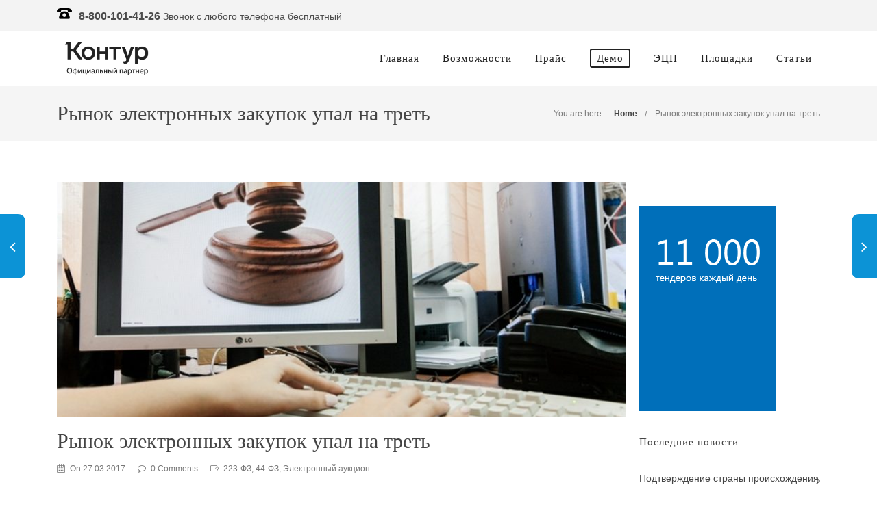

--- FILE ---
content_type: text/html; charset=utf-8
request_url: https://www.google.com/recaptcha/api2/anchor?ar=1&k=6LfdfyETAAAAADlnKItsATaZIuisbJj-maG8rjC4&co=aHR0cHM6Ly96YWt1cGtpLWtvbnR1ci5ydTo0NDM.&hl=en&v=9TiwnJFHeuIw_s0wSd3fiKfN&theme=light&size=normal&anchor-ms=20000&execute-ms=30000&cb=myf5ogog0by7
body_size: 48843
content:
<!DOCTYPE HTML><html dir="ltr" lang="en"><head><meta http-equiv="Content-Type" content="text/html; charset=UTF-8">
<meta http-equiv="X-UA-Compatible" content="IE=edge">
<title>reCAPTCHA</title>
<style type="text/css">
/* cyrillic-ext */
@font-face {
  font-family: 'Roboto';
  font-style: normal;
  font-weight: 400;
  font-stretch: 100%;
  src: url(//fonts.gstatic.com/s/roboto/v48/KFO7CnqEu92Fr1ME7kSn66aGLdTylUAMa3GUBHMdazTgWw.woff2) format('woff2');
  unicode-range: U+0460-052F, U+1C80-1C8A, U+20B4, U+2DE0-2DFF, U+A640-A69F, U+FE2E-FE2F;
}
/* cyrillic */
@font-face {
  font-family: 'Roboto';
  font-style: normal;
  font-weight: 400;
  font-stretch: 100%;
  src: url(//fonts.gstatic.com/s/roboto/v48/KFO7CnqEu92Fr1ME7kSn66aGLdTylUAMa3iUBHMdazTgWw.woff2) format('woff2');
  unicode-range: U+0301, U+0400-045F, U+0490-0491, U+04B0-04B1, U+2116;
}
/* greek-ext */
@font-face {
  font-family: 'Roboto';
  font-style: normal;
  font-weight: 400;
  font-stretch: 100%;
  src: url(//fonts.gstatic.com/s/roboto/v48/KFO7CnqEu92Fr1ME7kSn66aGLdTylUAMa3CUBHMdazTgWw.woff2) format('woff2');
  unicode-range: U+1F00-1FFF;
}
/* greek */
@font-face {
  font-family: 'Roboto';
  font-style: normal;
  font-weight: 400;
  font-stretch: 100%;
  src: url(//fonts.gstatic.com/s/roboto/v48/KFO7CnqEu92Fr1ME7kSn66aGLdTylUAMa3-UBHMdazTgWw.woff2) format('woff2');
  unicode-range: U+0370-0377, U+037A-037F, U+0384-038A, U+038C, U+038E-03A1, U+03A3-03FF;
}
/* math */
@font-face {
  font-family: 'Roboto';
  font-style: normal;
  font-weight: 400;
  font-stretch: 100%;
  src: url(//fonts.gstatic.com/s/roboto/v48/KFO7CnqEu92Fr1ME7kSn66aGLdTylUAMawCUBHMdazTgWw.woff2) format('woff2');
  unicode-range: U+0302-0303, U+0305, U+0307-0308, U+0310, U+0312, U+0315, U+031A, U+0326-0327, U+032C, U+032F-0330, U+0332-0333, U+0338, U+033A, U+0346, U+034D, U+0391-03A1, U+03A3-03A9, U+03B1-03C9, U+03D1, U+03D5-03D6, U+03F0-03F1, U+03F4-03F5, U+2016-2017, U+2034-2038, U+203C, U+2040, U+2043, U+2047, U+2050, U+2057, U+205F, U+2070-2071, U+2074-208E, U+2090-209C, U+20D0-20DC, U+20E1, U+20E5-20EF, U+2100-2112, U+2114-2115, U+2117-2121, U+2123-214F, U+2190, U+2192, U+2194-21AE, U+21B0-21E5, U+21F1-21F2, U+21F4-2211, U+2213-2214, U+2216-22FF, U+2308-230B, U+2310, U+2319, U+231C-2321, U+2336-237A, U+237C, U+2395, U+239B-23B7, U+23D0, U+23DC-23E1, U+2474-2475, U+25AF, U+25B3, U+25B7, U+25BD, U+25C1, U+25CA, U+25CC, U+25FB, U+266D-266F, U+27C0-27FF, U+2900-2AFF, U+2B0E-2B11, U+2B30-2B4C, U+2BFE, U+3030, U+FF5B, U+FF5D, U+1D400-1D7FF, U+1EE00-1EEFF;
}
/* symbols */
@font-face {
  font-family: 'Roboto';
  font-style: normal;
  font-weight: 400;
  font-stretch: 100%;
  src: url(//fonts.gstatic.com/s/roboto/v48/KFO7CnqEu92Fr1ME7kSn66aGLdTylUAMaxKUBHMdazTgWw.woff2) format('woff2');
  unicode-range: U+0001-000C, U+000E-001F, U+007F-009F, U+20DD-20E0, U+20E2-20E4, U+2150-218F, U+2190, U+2192, U+2194-2199, U+21AF, U+21E6-21F0, U+21F3, U+2218-2219, U+2299, U+22C4-22C6, U+2300-243F, U+2440-244A, U+2460-24FF, U+25A0-27BF, U+2800-28FF, U+2921-2922, U+2981, U+29BF, U+29EB, U+2B00-2BFF, U+4DC0-4DFF, U+FFF9-FFFB, U+10140-1018E, U+10190-1019C, U+101A0, U+101D0-101FD, U+102E0-102FB, U+10E60-10E7E, U+1D2C0-1D2D3, U+1D2E0-1D37F, U+1F000-1F0FF, U+1F100-1F1AD, U+1F1E6-1F1FF, U+1F30D-1F30F, U+1F315, U+1F31C, U+1F31E, U+1F320-1F32C, U+1F336, U+1F378, U+1F37D, U+1F382, U+1F393-1F39F, U+1F3A7-1F3A8, U+1F3AC-1F3AF, U+1F3C2, U+1F3C4-1F3C6, U+1F3CA-1F3CE, U+1F3D4-1F3E0, U+1F3ED, U+1F3F1-1F3F3, U+1F3F5-1F3F7, U+1F408, U+1F415, U+1F41F, U+1F426, U+1F43F, U+1F441-1F442, U+1F444, U+1F446-1F449, U+1F44C-1F44E, U+1F453, U+1F46A, U+1F47D, U+1F4A3, U+1F4B0, U+1F4B3, U+1F4B9, U+1F4BB, U+1F4BF, U+1F4C8-1F4CB, U+1F4D6, U+1F4DA, U+1F4DF, U+1F4E3-1F4E6, U+1F4EA-1F4ED, U+1F4F7, U+1F4F9-1F4FB, U+1F4FD-1F4FE, U+1F503, U+1F507-1F50B, U+1F50D, U+1F512-1F513, U+1F53E-1F54A, U+1F54F-1F5FA, U+1F610, U+1F650-1F67F, U+1F687, U+1F68D, U+1F691, U+1F694, U+1F698, U+1F6AD, U+1F6B2, U+1F6B9-1F6BA, U+1F6BC, U+1F6C6-1F6CF, U+1F6D3-1F6D7, U+1F6E0-1F6EA, U+1F6F0-1F6F3, U+1F6F7-1F6FC, U+1F700-1F7FF, U+1F800-1F80B, U+1F810-1F847, U+1F850-1F859, U+1F860-1F887, U+1F890-1F8AD, U+1F8B0-1F8BB, U+1F8C0-1F8C1, U+1F900-1F90B, U+1F93B, U+1F946, U+1F984, U+1F996, U+1F9E9, U+1FA00-1FA6F, U+1FA70-1FA7C, U+1FA80-1FA89, U+1FA8F-1FAC6, U+1FACE-1FADC, U+1FADF-1FAE9, U+1FAF0-1FAF8, U+1FB00-1FBFF;
}
/* vietnamese */
@font-face {
  font-family: 'Roboto';
  font-style: normal;
  font-weight: 400;
  font-stretch: 100%;
  src: url(//fonts.gstatic.com/s/roboto/v48/KFO7CnqEu92Fr1ME7kSn66aGLdTylUAMa3OUBHMdazTgWw.woff2) format('woff2');
  unicode-range: U+0102-0103, U+0110-0111, U+0128-0129, U+0168-0169, U+01A0-01A1, U+01AF-01B0, U+0300-0301, U+0303-0304, U+0308-0309, U+0323, U+0329, U+1EA0-1EF9, U+20AB;
}
/* latin-ext */
@font-face {
  font-family: 'Roboto';
  font-style: normal;
  font-weight: 400;
  font-stretch: 100%;
  src: url(//fonts.gstatic.com/s/roboto/v48/KFO7CnqEu92Fr1ME7kSn66aGLdTylUAMa3KUBHMdazTgWw.woff2) format('woff2');
  unicode-range: U+0100-02BA, U+02BD-02C5, U+02C7-02CC, U+02CE-02D7, U+02DD-02FF, U+0304, U+0308, U+0329, U+1D00-1DBF, U+1E00-1E9F, U+1EF2-1EFF, U+2020, U+20A0-20AB, U+20AD-20C0, U+2113, U+2C60-2C7F, U+A720-A7FF;
}
/* latin */
@font-face {
  font-family: 'Roboto';
  font-style: normal;
  font-weight: 400;
  font-stretch: 100%;
  src: url(//fonts.gstatic.com/s/roboto/v48/KFO7CnqEu92Fr1ME7kSn66aGLdTylUAMa3yUBHMdazQ.woff2) format('woff2');
  unicode-range: U+0000-00FF, U+0131, U+0152-0153, U+02BB-02BC, U+02C6, U+02DA, U+02DC, U+0304, U+0308, U+0329, U+2000-206F, U+20AC, U+2122, U+2191, U+2193, U+2212, U+2215, U+FEFF, U+FFFD;
}
/* cyrillic-ext */
@font-face {
  font-family: 'Roboto';
  font-style: normal;
  font-weight: 500;
  font-stretch: 100%;
  src: url(//fonts.gstatic.com/s/roboto/v48/KFO7CnqEu92Fr1ME7kSn66aGLdTylUAMa3GUBHMdazTgWw.woff2) format('woff2');
  unicode-range: U+0460-052F, U+1C80-1C8A, U+20B4, U+2DE0-2DFF, U+A640-A69F, U+FE2E-FE2F;
}
/* cyrillic */
@font-face {
  font-family: 'Roboto';
  font-style: normal;
  font-weight: 500;
  font-stretch: 100%;
  src: url(//fonts.gstatic.com/s/roboto/v48/KFO7CnqEu92Fr1ME7kSn66aGLdTylUAMa3iUBHMdazTgWw.woff2) format('woff2');
  unicode-range: U+0301, U+0400-045F, U+0490-0491, U+04B0-04B1, U+2116;
}
/* greek-ext */
@font-face {
  font-family: 'Roboto';
  font-style: normal;
  font-weight: 500;
  font-stretch: 100%;
  src: url(//fonts.gstatic.com/s/roboto/v48/KFO7CnqEu92Fr1ME7kSn66aGLdTylUAMa3CUBHMdazTgWw.woff2) format('woff2');
  unicode-range: U+1F00-1FFF;
}
/* greek */
@font-face {
  font-family: 'Roboto';
  font-style: normal;
  font-weight: 500;
  font-stretch: 100%;
  src: url(//fonts.gstatic.com/s/roboto/v48/KFO7CnqEu92Fr1ME7kSn66aGLdTylUAMa3-UBHMdazTgWw.woff2) format('woff2');
  unicode-range: U+0370-0377, U+037A-037F, U+0384-038A, U+038C, U+038E-03A1, U+03A3-03FF;
}
/* math */
@font-face {
  font-family: 'Roboto';
  font-style: normal;
  font-weight: 500;
  font-stretch: 100%;
  src: url(//fonts.gstatic.com/s/roboto/v48/KFO7CnqEu92Fr1ME7kSn66aGLdTylUAMawCUBHMdazTgWw.woff2) format('woff2');
  unicode-range: U+0302-0303, U+0305, U+0307-0308, U+0310, U+0312, U+0315, U+031A, U+0326-0327, U+032C, U+032F-0330, U+0332-0333, U+0338, U+033A, U+0346, U+034D, U+0391-03A1, U+03A3-03A9, U+03B1-03C9, U+03D1, U+03D5-03D6, U+03F0-03F1, U+03F4-03F5, U+2016-2017, U+2034-2038, U+203C, U+2040, U+2043, U+2047, U+2050, U+2057, U+205F, U+2070-2071, U+2074-208E, U+2090-209C, U+20D0-20DC, U+20E1, U+20E5-20EF, U+2100-2112, U+2114-2115, U+2117-2121, U+2123-214F, U+2190, U+2192, U+2194-21AE, U+21B0-21E5, U+21F1-21F2, U+21F4-2211, U+2213-2214, U+2216-22FF, U+2308-230B, U+2310, U+2319, U+231C-2321, U+2336-237A, U+237C, U+2395, U+239B-23B7, U+23D0, U+23DC-23E1, U+2474-2475, U+25AF, U+25B3, U+25B7, U+25BD, U+25C1, U+25CA, U+25CC, U+25FB, U+266D-266F, U+27C0-27FF, U+2900-2AFF, U+2B0E-2B11, U+2B30-2B4C, U+2BFE, U+3030, U+FF5B, U+FF5D, U+1D400-1D7FF, U+1EE00-1EEFF;
}
/* symbols */
@font-face {
  font-family: 'Roboto';
  font-style: normal;
  font-weight: 500;
  font-stretch: 100%;
  src: url(//fonts.gstatic.com/s/roboto/v48/KFO7CnqEu92Fr1ME7kSn66aGLdTylUAMaxKUBHMdazTgWw.woff2) format('woff2');
  unicode-range: U+0001-000C, U+000E-001F, U+007F-009F, U+20DD-20E0, U+20E2-20E4, U+2150-218F, U+2190, U+2192, U+2194-2199, U+21AF, U+21E6-21F0, U+21F3, U+2218-2219, U+2299, U+22C4-22C6, U+2300-243F, U+2440-244A, U+2460-24FF, U+25A0-27BF, U+2800-28FF, U+2921-2922, U+2981, U+29BF, U+29EB, U+2B00-2BFF, U+4DC0-4DFF, U+FFF9-FFFB, U+10140-1018E, U+10190-1019C, U+101A0, U+101D0-101FD, U+102E0-102FB, U+10E60-10E7E, U+1D2C0-1D2D3, U+1D2E0-1D37F, U+1F000-1F0FF, U+1F100-1F1AD, U+1F1E6-1F1FF, U+1F30D-1F30F, U+1F315, U+1F31C, U+1F31E, U+1F320-1F32C, U+1F336, U+1F378, U+1F37D, U+1F382, U+1F393-1F39F, U+1F3A7-1F3A8, U+1F3AC-1F3AF, U+1F3C2, U+1F3C4-1F3C6, U+1F3CA-1F3CE, U+1F3D4-1F3E0, U+1F3ED, U+1F3F1-1F3F3, U+1F3F5-1F3F7, U+1F408, U+1F415, U+1F41F, U+1F426, U+1F43F, U+1F441-1F442, U+1F444, U+1F446-1F449, U+1F44C-1F44E, U+1F453, U+1F46A, U+1F47D, U+1F4A3, U+1F4B0, U+1F4B3, U+1F4B9, U+1F4BB, U+1F4BF, U+1F4C8-1F4CB, U+1F4D6, U+1F4DA, U+1F4DF, U+1F4E3-1F4E6, U+1F4EA-1F4ED, U+1F4F7, U+1F4F9-1F4FB, U+1F4FD-1F4FE, U+1F503, U+1F507-1F50B, U+1F50D, U+1F512-1F513, U+1F53E-1F54A, U+1F54F-1F5FA, U+1F610, U+1F650-1F67F, U+1F687, U+1F68D, U+1F691, U+1F694, U+1F698, U+1F6AD, U+1F6B2, U+1F6B9-1F6BA, U+1F6BC, U+1F6C6-1F6CF, U+1F6D3-1F6D7, U+1F6E0-1F6EA, U+1F6F0-1F6F3, U+1F6F7-1F6FC, U+1F700-1F7FF, U+1F800-1F80B, U+1F810-1F847, U+1F850-1F859, U+1F860-1F887, U+1F890-1F8AD, U+1F8B0-1F8BB, U+1F8C0-1F8C1, U+1F900-1F90B, U+1F93B, U+1F946, U+1F984, U+1F996, U+1F9E9, U+1FA00-1FA6F, U+1FA70-1FA7C, U+1FA80-1FA89, U+1FA8F-1FAC6, U+1FACE-1FADC, U+1FADF-1FAE9, U+1FAF0-1FAF8, U+1FB00-1FBFF;
}
/* vietnamese */
@font-face {
  font-family: 'Roboto';
  font-style: normal;
  font-weight: 500;
  font-stretch: 100%;
  src: url(//fonts.gstatic.com/s/roboto/v48/KFO7CnqEu92Fr1ME7kSn66aGLdTylUAMa3OUBHMdazTgWw.woff2) format('woff2');
  unicode-range: U+0102-0103, U+0110-0111, U+0128-0129, U+0168-0169, U+01A0-01A1, U+01AF-01B0, U+0300-0301, U+0303-0304, U+0308-0309, U+0323, U+0329, U+1EA0-1EF9, U+20AB;
}
/* latin-ext */
@font-face {
  font-family: 'Roboto';
  font-style: normal;
  font-weight: 500;
  font-stretch: 100%;
  src: url(//fonts.gstatic.com/s/roboto/v48/KFO7CnqEu92Fr1ME7kSn66aGLdTylUAMa3KUBHMdazTgWw.woff2) format('woff2');
  unicode-range: U+0100-02BA, U+02BD-02C5, U+02C7-02CC, U+02CE-02D7, U+02DD-02FF, U+0304, U+0308, U+0329, U+1D00-1DBF, U+1E00-1E9F, U+1EF2-1EFF, U+2020, U+20A0-20AB, U+20AD-20C0, U+2113, U+2C60-2C7F, U+A720-A7FF;
}
/* latin */
@font-face {
  font-family: 'Roboto';
  font-style: normal;
  font-weight: 500;
  font-stretch: 100%;
  src: url(//fonts.gstatic.com/s/roboto/v48/KFO7CnqEu92Fr1ME7kSn66aGLdTylUAMa3yUBHMdazQ.woff2) format('woff2');
  unicode-range: U+0000-00FF, U+0131, U+0152-0153, U+02BB-02BC, U+02C6, U+02DA, U+02DC, U+0304, U+0308, U+0329, U+2000-206F, U+20AC, U+2122, U+2191, U+2193, U+2212, U+2215, U+FEFF, U+FFFD;
}
/* cyrillic-ext */
@font-face {
  font-family: 'Roboto';
  font-style: normal;
  font-weight: 900;
  font-stretch: 100%;
  src: url(//fonts.gstatic.com/s/roboto/v48/KFO7CnqEu92Fr1ME7kSn66aGLdTylUAMa3GUBHMdazTgWw.woff2) format('woff2');
  unicode-range: U+0460-052F, U+1C80-1C8A, U+20B4, U+2DE0-2DFF, U+A640-A69F, U+FE2E-FE2F;
}
/* cyrillic */
@font-face {
  font-family: 'Roboto';
  font-style: normal;
  font-weight: 900;
  font-stretch: 100%;
  src: url(//fonts.gstatic.com/s/roboto/v48/KFO7CnqEu92Fr1ME7kSn66aGLdTylUAMa3iUBHMdazTgWw.woff2) format('woff2');
  unicode-range: U+0301, U+0400-045F, U+0490-0491, U+04B0-04B1, U+2116;
}
/* greek-ext */
@font-face {
  font-family: 'Roboto';
  font-style: normal;
  font-weight: 900;
  font-stretch: 100%;
  src: url(//fonts.gstatic.com/s/roboto/v48/KFO7CnqEu92Fr1ME7kSn66aGLdTylUAMa3CUBHMdazTgWw.woff2) format('woff2');
  unicode-range: U+1F00-1FFF;
}
/* greek */
@font-face {
  font-family: 'Roboto';
  font-style: normal;
  font-weight: 900;
  font-stretch: 100%;
  src: url(//fonts.gstatic.com/s/roboto/v48/KFO7CnqEu92Fr1ME7kSn66aGLdTylUAMa3-UBHMdazTgWw.woff2) format('woff2');
  unicode-range: U+0370-0377, U+037A-037F, U+0384-038A, U+038C, U+038E-03A1, U+03A3-03FF;
}
/* math */
@font-face {
  font-family: 'Roboto';
  font-style: normal;
  font-weight: 900;
  font-stretch: 100%;
  src: url(//fonts.gstatic.com/s/roboto/v48/KFO7CnqEu92Fr1ME7kSn66aGLdTylUAMawCUBHMdazTgWw.woff2) format('woff2');
  unicode-range: U+0302-0303, U+0305, U+0307-0308, U+0310, U+0312, U+0315, U+031A, U+0326-0327, U+032C, U+032F-0330, U+0332-0333, U+0338, U+033A, U+0346, U+034D, U+0391-03A1, U+03A3-03A9, U+03B1-03C9, U+03D1, U+03D5-03D6, U+03F0-03F1, U+03F4-03F5, U+2016-2017, U+2034-2038, U+203C, U+2040, U+2043, U+2047, U+2050, U+2057, U+205F, U+2070-2071, U+2074-208E, U+2090-209C, U+20D0-20DC, U+20E1, U+20E5-20EF, U+2100-2112, U+2114-2115, U+2117-2121, U+2123-214F, U+2190, U+2192, U+2194-21AE, U+21B0-21E5, U+21F1-21F2, U+21F4-2211, U+2213-2214, U+2216-22FF, U+2308-230B, U+2310, U+2319, U+231C-2321, U+2336-237A, U+237C, U+2395, U+239B-23B7, U+23D0, U+23DC-23E1, U+2474-2475, U+25AF, U+25B3, U+25B7, U+25BD, U+25C1, U+25CA, U+25CC, U+25FB, U+266D-266F, U+27C0-27FF, U+2900-2AFF, U+2B0E-2B11, U+2B30-2B4C, U+2BFE, U+3030, U+FF5B, U+FF5D, U+1D400-1D7FF, U+1EE00-1EEFF;
}
/* symbols */
@font-face {
  font-family: 'Roboto';
  font-style: normal;
  font-weight: 900;
  font-stretch: 100%;
  src: url(//fonts.gstatic.com/s/roboto/v48/KFO7CnqEu92Fr1ME7kSn66aGLdTylUAMaxKUBHMdazTgWw.woff2) format('woff2');
  unicode-range: U+0001-000C, U+000E-001F, U+007F-009F, U+20DD-20E0, U+20E2-20E4, U+2150-218F, U+2190, U+2192, U+2194-2199, U+21AF, U+21E6-21F0, U+21F3, U+2218-2219, U+2299, U+22C4-22C6, U+2300-243F, U+2440-244A, U+2460-24FF, U+25A0-27BF, U+2800-28FF, U+2921-2922, U+2981, U+29BF, U+29EB, U+2B00-2BFF, U+4DC0-4DFF, U+FFF9-FFFB, U+10140-1018E, U+10190-1019C, U+101A0, U+101D0-101FD, U+102E0-102FB, U+10E60-10E7E, U+1D2C0-1D2D3, U+1D2E0-1D37F, U+1F000-1F0FF, U+1F100-1F1AD, U+1F1E6-1F1FF, U+1F30D-1F30F, U+1F315, U+1F31C, U+1F31E, U+1F320-1F32C, U+1F336, U+1F378, U+1F37D, U+1F382, U+1F393-1F39F, U+1F3A7-1F3A8, U+1F3AC-1F3AF, U+1F3C2, U+1F3C4-1F3C6, U+1F3CA-1F3CE, U+1F3D4-1F3E0, U+1F3ED, U+1F3F1-1F3F3, U+1F3F5-1F3F7, U+1F408, U+1F415, U+1F41F, U+1F426, U+1F43F, U+1F441-1F442, U+1F444, U+1F446-1F449, U+1F44C-1F44E, U+1F453, U+1F46A, U+1F47D, U+1F4A3, U+1F4B0, U+1F4B3, U+1F4B9, U+1F4BB, U+1F4BF, U+1F4C8-1F4CB, U+1F4D6, U+1F4DA, U+1F4DF, U+1F4E3-1F4E6, U+1F4EA-1F4ED, U+1F4F7, U+1F4F9-1F4FB, U+1F4FD-1F4FE, U+1F503, U+1F507-1F50B, U+1F50D, U+1F512-1F513, U+1F53E-1F54A, U+1F54F-1F5FA, U+1F610, U+1F650-1F67F, U+1F687, U+1F68D, U+1F691, U+1F694, U+1F698, U+1F6AD, U+1F6B2, U+1F6B9-1F6BA, U+1F6BC, U+1F6C6-1F6CF, U+1F6D3-1F6D7, U+1F6E0-1F6EA, U+1F6F0-1F6F3, U+1F6F7-1F6FC, U+1F700-1F7FF, U+1F800-1F80B, U+1F810-1F847, U+1F850-1F859, U+1F860-1F887, U+1F890-1F8AD, U+1F8B0-1F8BB, U+1F8C0-1F8C1, U+1F900-1F90B, U+1F93B, U+1F946, U+1F984, U+1F996, U+1F9E9, U+1FA00-1FA6F, U+1FA70-1FA7C, U+1FA80-1FA89, U+1FA8F-1FAC6, U+1FACE-1FADC, U+1FADF-1FAE9, U+1FAF0-1FAF8, U+1FB00-1FBFF;
}
/* vietnamese */
@font-face {
  font-family: 'Roboto';
  font-style: normal;
  font-weight: 900;
  font-stretch: 100%;
  src: url(//fonts.gstatic.com/s/roboto/v48/KFO7CnqEu92Fr1ME7kSn66aGLdTylUAMa3OUBHMdazTgWw.woff2) format('woff2');
  unicode-range: U+0102-0103, U+0110-0111, U+0128-0129, U+0168-0169, U+01A0-01A1, U+01AF-01B0, U+0300-0301, U+0303-0304, U+0308-0309, U+0323, U+0329, U+1EA0-1EF9, U+20AB;
}
/* latin-ext */
@font-face {
  font-family: 'Roboto';
  font-style: normal;
  font-weight: 900;
  font-stretch: 100%;
  src: url(//fonts.gstatic.com/s/roboto/v48/KFO7CnqEu92Fr1ME7kSn66aGLdTylUAMa3KUBHMdazTgWw.woff2) format('woff2');
  unicode-range: U+0100-02BA, U+02BD-02C5, U+02C7-02CC, U+02CE-02D7, U+02DD-02FF, U+0304, U+0308, U+0329, U+1D00-1DBF, U+1E00-1E9F, U+1EF2-1EFF, U+2020, U+20A0-20AB, U+20AD-20C0, U+2113, U+2C60-2C7F, U+A720-A7FF;
}
/* latin */
@font-face {
  font-family: 'Roboto';
  font-style: normal;
  font-weight: 900;
  font-stretch: 100%;
  src: url(//fonts.gstatic.com/s/roboto/v48/KFO7CnqEu92Fr1ME7kSn66aGLdTylUAMa3yUBHMdazQ.woff2) format('woff2');
  unicode-range: U+0000-00FF, U+0131, U+0152-0153, U+02BB-02BC, U+02C6, U+02DA, U+02DC, U+0304, U+0308, U+0329, U+2000-206F, U+20AC, U+2122, U+2191, U+2193, U+2212, U+2215, U+FEFF, U+FFFD;
}

</style>
<link rel="stylesheet" type="text/css" href="https://www.gstatic.com/recaptcha/releases/9TiwnJFHeuIw_s0wSd3fiKfN/styles__ltr.css">
<script nonce="KeJDoRkLK6qCrSXEB7E7MA" type="text/javascript">window['__recaptcha_api'] = 'https://www.google.com/recaptcha/api2/';</script>
<script type="text/javascript" src="https://www.gstatic.com/recaptcha/releases/9TiwnJFHeuIw_s0wSd3fiKfN/recaptcha__en.js" nonce="KeJDoRkLK6qCrSXEB7E7MA">
      
    </script></head>
<body><div id="rc-anchor-alert" class="rc-anchor-alert"></div>
<input type="hidden" id="recaptcha-token" value="[base64]">
<script type="text/javascript" nonce="KeJDoRkLK6qCrSXEB7E7MA">
      recaptcha.anchor.Main.init("[\x22ainput\x22,[\x22bgdata\x22,\x22\x22,\[base64]/[base64]/[base64]/[base64]/[base64]/[base64]/[base64]/[base64]/[base64]/[base64]\\u003d\x22,\[base64]\x22,\x22ajTCkMOBwo3DrEXDnsKCwoREw7rDqcOeKcKCw5sqw5PDucOGeMKrAcK/[base64]/[base64]/DthEXw5Ykw7JtwqnCkh4kw54OwpV3w6TCjsKGwpFdGzZeIH0QL2TCt27CsMOEwqBHw6BVBcO9wod/[base64]/Cgm1dbgRAw5EvF3rClcKUwptKwpIRwpHDs8KBw7kvwpp4wprDtsKOw4bCnlXDs8KYTDFlOF1xwoZmwrp2U8O2w47DklUOOAzDlsKDwpJdwrwJfMKsw6tQbW7CkzpXwp0jwrbCpjHDlgYNw53Dr3/CnSHCqcO9w5A+OSUCw61tEMKaYcKJw5fCil7Csx/CuS/DnsODw5fDgcKaS8OtFcO/w6xuwo0WHHhXa8O3AcOHwps2eU5sDVY/asKjH2l0axzDh8KDwr8gwo4KOwfDvMOKS8OzFMKpw4bDq8KPHCVow7TCuzhGwo1PBsK8TsKgwovCpmPCv8OKTcK6wqFJdx/Ds8Olw4x/[base64]/DhsKLwq/Dg0nDlRpGwqk9w7PCi3/DpMOdwrgrWHEkEcO1w7PDtEpHw7bCncK9ZVLDqcOSGcKmwocowpvDmHUbUxQAHW/CrxNkBsObwqc2w6ssw5JuwozDo8Ozw5lAYGUiTsKLw6R3XcK8Y8OPUxDDk0QFw7/Cmn7CnsKIf3HDk8OMwqzChgM3wr7ClsKeSMKnwqXDmRNCHD3CiMK9w5LDrMKfEBF7Xwopb8Khwp3CrsKlw4zChV/[base64]/R8O0w6XDnSNZZVjCnU8uwrN1wrXCpVJBTDw8wpvDrgcTdVoRCcOgO8OXw5Ujw6jDul/Do3plw6HDhjkLwpTChB00P8OWwpl+w6DDnMOSw6TCicKRE8Oew5jDlz0jwoJNwoByPcOcLMKewrtqE8O3wrpkw4khW8KUw7Q5GTDDsMODwp84w4cNQ8KkJ8OZwrzClsKcaU9mNgPCrx/CgQLDpMK+HMONwprCv8KbMAwdOz/[base64]/AMKVbcKiwpfCkRvCgsKHQsKNK0gPw67Dn8Klw7w3KMKrw7TCmT3Dh8KOEMKnw5Rew6LCgsOkwo7Coy8Cw7ouw77DqcOEEcKMw4TCjcKLYsO1LARXw7Znwrl9wofDuhHCg8OcdBY4w6bDo8Kkfx05w6XCosOew7M1wrDDksOew6/DvXlIZH7CrCU2wrXDmsOAFxjCpcOwYMKXJMOUwp/DrzZjwpnCsUIME23DvsOGXEhoRk92wphZw7BUBMKkZcKQTQk+BBTDvMKAUAcNwqQrw5NGOcOjaQwcwrnDowZOw43ChlBxwpnCkcKnQSZ3V2Q8JBwbwoLDicOZwrlEwrTCiUjDmsKqJcKYLw3DsMKAfcKYwqnChx/DsMOfTMK2EDvCpj3DmcKoKirCuCfDlsK/bsKZBn4EZlppJlLCjsKKw6UhwqVnDjJow6LCncK+wpnDt8O0w7PCpDRnDcOcIxvDvFBaw6fCvcKFVsKHwpvCtgnDg8KlwrRnW8KZwofDssOAdxk6U8Kmw5nCv0E+a2lQw7LDocONw5RNfBvCicKdw5/DpcK4wrXCjBEsw5Vqwq3DmwrDqcK7an1heWcTwrkZIsK5w6kpTXrCtMOPwrfDtmh4BMKofMOcw557w7Z5WcKwGFvDohQBV8O2w7hmwpY1THVLwo0ySAvCnA/DkcKdwp9jHsKpeGnDqMO1wonCk1vCtMOuw7TCjMOdZsOHB2fCqcKvw7jCpQUldGDDo0jDrCHCucKWdUJRfcOHMsOLGEk/Ujkyw5pZRS3CnExfAHNPB8O/WjnCucO6wobChAQCCMKXbwfCpl7DvMKdO3R9wrJzK1HCuGN3w5vDmgzDq8KsfiDDrsOhw5g6EMOdLsOQSVzChh0kwqTDiETCqMOgw5zCk8KuYRc8woZDw5FoI8KiI8KhwpPCvmUew7vDrW0Ww5jCnXnDuwQvwp5afMKKSMOtw78AMj/DrhwhD8KwBVHCosKdw7pCwpBhw58jworDvMKEw43ChAbDvn9aMsOjQn5Ve2fDlVt/wq3CriPCq8KSPxoow5M/B3Bfw5HDkMOFIVbDjkgsVsKzOcKXE8OwRcO8wo0owrDCric2YGjDmVjDi3nCmn11V8K5w4caAcOXNl0KwpPDh8OlOEQUXMOzIcOHwqbDtCLChiAnOmFXwoXCnEbDo1HCnnszNjN2w4fCg27DlMOcw58Pw5UnX31/[base64]/Co2c4FEbCm8O/ay0fw5Utwq8+w6VjWwoxw68Fal/[base64]/JHxZF8KOw7VjZsK7w6tIw5HCtTHCrcKjYUfCnjzDrwXDmsKWw7QoQ8KVwrjCrMOSPcOkworDncOSwokDwpbDpcOaZz88w7DCi2UYVVLCj8KBNcKkCxsTHcKBOcKHFXwKw59QLBLCuEjDs1/CvMOcKsOyMcOIwp96SxNhw49HOcOWXzU+XS7CicOEw4YJMTlkwrsZw6PDrC3Di8KnwoTDvU8+GBghUmg1w6FDwohxw54sNMOIQcOodsK2XFcAEiDCqiMjesO1WBEvwpLCoRhrwq/DjE/CtWjChcK3wrnCucOAIcOJUMKUAnXDqC7CuMOgw6/[base64]/BcKmw6fCvMOXw4TCksO4w7PDkFHDg8KHw5RNMxfClGvCn8K3acOIw77DrSZHw6nCsRcKwq3DgA/DtCMYc8ObwqgRw6xVw73CucOQw5XCpFNFfzrDpMOzZF5pYcKEw65lMGHCicOywp/CrAZ7w4YzZRg8wp8AwqDCnsKOwrYbwq/Cj8Oyw65Tw5Vhw6dFMmnDkjhbGQ5Fw4EBW25wB8KzwojDuxMoaXU/wpzDhcKAKwdyH18BwpXDnsKcwrXClMObwrMRw7PDjsOJwo0MdsKcwoHDosKwwoDCtXonw63CscKGXsOBPMKrw5nDusKDesOpc28MSA/[base64]/[base64]/CkMO9C0NSbsOONlfCu8OwBnjCocK3w5/Cl8O+HcKPbcKePnU/HHLDtcKKOhHCrsKbw6bCjsKyY33ChClRVsKVLUzDpMO/wrMrcsKhw75dUMKxOsKSwqvDn8KywqDDscKiw6BtM8KNwqJidiIKw4LDt8OSej4efzdJw5Yjw75PIsKRQMKnwox2I8Kww7ADw6B9w5XCpVxXw6pWw4AUO29LwqzCrxRLS8O+w7dtw4oJw55AaMOEw6XDlcKhw4M0VMOqMW3DrQrDrsKOwrjDiE/DuWbDt8OQw5nCow3CuRLDpATCscKnwp7Dj8KYB8KSw7kvO8OFY8K/HMOSJcKTw7Azw6Qfw5XDgcK1wplnMMKMw6DDmBVjYsKXw59OwpYlw7d/w7JIZMKOBsO5LcOzL1YKXgBaVhjDtgjDs8K6FcOnwqVPMDMdMMKEwq3DvnDChENTN8O8wq3CrMOdw5/[base64]/w7QxwqgKw4hYGER8ck7CjnslwrY8w5lRw5jDuyzDnTfDkMOsE0xbw5PDusOaw6zCrQXCqsKIDsOIw5p2wq4CWDBXcMKvw6fChcO9wpjCjcK/OcOcaBTCmQNpwqHCtcOqP8KvwpB0wo9uPMOWw5RBTn3CmMOQwp5Ga8K3KyHDqcO/DCJpV0EBZHbCiz5PHhrCqsKWFk0oQcOnZMOxw47CvE/CqcOrw5MfwoLCqxnCo8KsS1PCg8OZdcKQD2HDpHnDmE9Rwr1pw5Rrwr7ClmjDmcKHWXTCv8OuH0nDqXfDklw/w73DggMnwrcWw6nClXkKw4UDasKVWcKHw5vDqGYEw5vCocKYZsOowpsuw41nwqbDuS0RYw7CsmzClcOww4PDlH/Ct1EYQV8uGsKrw7JOwq3DvcOqwoXDkUzDuA8swrZCXMK/wrrDnsO0wp7Crx8ywp9YKsKWwrbCmcOgU08xwpgkMcOvecKew60mfR7ChkAOw5DCrsKIZUUMcW/ClcKTBcONwoHDhsK3IcK/w4grKsK1VzbDrXjDocKlSsOkw7/Cr8KGwp5GeSJJw4RsaTzDosOfw6VpATbDrAvCnMKFwoFDejMGw5TCmSAiwo0cJSzChsOpw4vCgWFhwrhjw5vCjATDqB9Ow7/[base64]/DrA3DsCphQynCoMOuTcKTw5AUw61hYcKowoDDmSzDozFewpMcUMOtQsOtw7/CjlQbw7l7ZBHCgcKgw7LDq1nDm8OBwp18w6o8G23CikVlWQbCkX3ClsK7KcO3J8K5wrLCpsOQwppbdsOswpBJR2DCvsK7HiPDsjhcA0PDk8OCw6PDq8OLwrdQwrXCnMKpw7tWw49Tw44/wozCrxhFwrgpw44+wqk9f8KYXsK0RcKnw70WH8K7wp97TsO1w7U3wrBHwoUBw5/CksOaa8Ofw6zCjRJMwq5vw4YCRQtww6nDlcKzwrLDnCDCgcKzG8KZw54aD8OSw6MnbELChsKDwqjCoQDCvsKEKcOfw5jDoX3DhsKqwqIcwrHDqRNAHxUFe8Otwqs7wqjDrcK2XMOyw5fCg8O5wobDq8OSDQt9NsONB8KUSyo8AGrCqiZ2wpwQek/DkcKIGcO2c8Kvw6EZwpbCni1Gw5PCr8KwZcODAAHDq8Ktw7t5LjvDjcKhGGRxwpAgTsOtw4Eww4/[base64]/[base64]/[base64]/[base64]/CjsK7w6vDnMOMw5Y1Ii/[base64]/DlsK+FChBIsOCw5HCssKhw7vCjhvDssOiA1DDm8O/woYXw7zCiAvCucKdcMOJw5koB0oWwpfCkw1JawbDvwwnRA0Rw65bw7DDn8Oaw7MzEjglbTcnw47CnX7CtCAWLcKVKATDvcO0ciTDuhjCqsK6egM9UcKXw5jDnGgaw5rCu8ORXcOkw7fCu8Oiw5Zaw5bCq8K2ZBDCn0dCwp/[base64]/DmcOSNsOOR1t+wr3DpMKCZDMPwpsVQcKBw6PDkFDCi8K0aVfCq8OTw4HDvMO2w64/woPCn8OjXG43w6DCrHDChifCgnhPZwwAQC1uwrzCucOFw7wUw4zCj8KyaX/DgcKbW1HCl1fDgHTDnzFJw4UWw5XCqAlTw57DtENXCVDCrgYPXQ/DkDQ7w7rCp8OaDsOLwovCtcK9F8OsI8KTw4Z8w4N+wovCjxDCqxc7wpTCigVvwrDCsjLDocOuYsOlZH8zHcOeKGQNwonCu8KJw7sCZ8O0Q3fCoyfDnBHCsMKOMypNaMObw6PDiAXCosOdwqrDhH1vWGDCqMObw53Cm8K1wrTCqQhawqfDrMOpw6ljw7o1woQlClc/w6bDisKRQyLDpcOhRBHDvV/[base64]/wrHCoz3CnBZwwqgMw4gidzzDnlbDuGgzMcOywrknVmHCosKJXsK0JMKta8KpMMOTw5nDg3LCgQ/[base64]/[base64]/CuyYRLsOXMyXDkcKFwqw6DwEGwrnCpsKXdS/CikFew6vCpxVHdsKQK8OGw5d5wqVWSxEXwonCpQnCssKbBWxUfRswfmHCqMO8dAvDmz/CpVw6AMOaw5TCncKmKjFIwpUTwo7ChTcbf2zCvDk6wpxdwpF7c2kVJsO+wo/ChcKOwpotw5jDhcORCgHCt8OLwqxqwqLCjlfDnsOJORjCvcK7wqBJw5Y+woXCgcKRwoEYw6fCu0LDvcOvwpJuNCjCicKVfjPDnV4oT1jCt8OyG8K7SsO4wolNPsKEw5JabkVcdAfCgQ51Hjt8w5MDSnc/DzptMl05wp8Qw5wWwrocwp/CkhEww6sNw6xxQcOgwpslNsKEF8Okw7N0w6F/QVRBwoQ0EsKHw6I8wqbDqG1Bwr5iAsKbITx5wrjCmMOIf8OjwrwWAgwpB8KnCAzDlRdiw6nDmMOsEyvCrjDCusKIIsKwVsO/Y8KywobCjVs3wo42wobDjVPCtMOaF8OOwrLDlcOmw50TwoJqw4U+OyzCssKrHsK5EcODVGDDqHHDncK8w6rDmWcIwrZ/w5fDlsOgwrUkw7HCusKCQ8K0X8K5JsKGf2nDggZlw5XDtXkUCizChcOWBTxVMsKcDMKSw6syW2XDssOxFsOBcGrDv0fChMOOw4fDvkQiwooqwpwDw4PDqi7Dt8KGPwB5wqRFwq3CiMK9wqzCqMK7woBWwpbCkcKzw6/Dk8O1wpDDrhPDlHVSJ2w1w7XDk8Ofwq0aZXIpcT7DqhgcBMKRw5gFw5vDnsKdw6rDgsOmw6pGw49cPsOdwqNFw6xBBMK3wpTClCPDisOFw5vDscOpKMKnSsOCwotFKMOrdsOpVSbCv8Kkw7TCvzDCnsK1w5ARwpHDvsOIwp/[base64]/CvMOtw5PClsKmwp7Cr8OtfMK/NSdMGi4sw405JMOnMATCsMKGwq04wpzCql4sw5LCsMKhwo7Dly7DlcO6wrDDp8OzwqATwqtEaMOcwojDuMKbYMOEFMO7w6jCusK+Kg7CvjbDiRrCuMOtw4UlNB1rKcOSwo85BsKnwrTDhsOmYmzDncOMT8OtwpLCssK+YsKINnIoQzfDjcOLGMK/[base64]/OyzCicO8wrsCF8O+wofCrMOVXcKQPMKiwpLChsOGwpvDrVIxw57CusKjGcKfWcK4IsKnHD7DiknDksOIP8O3MABdwp5NwrrCjXLDnlRMDcKqNj3CpHA/w7krAUzCujzCr1TDknjDkMOJw5zDvcOFwrbDtQrDv3vDpMONwolqYcKuw50/wrTChUESw59nDW/[base64]/MsKbHsORbsOnwrxbw6Bww4ckRsOTBsOKMsKLw57DjMKmwrHDhD5uwr7DlX0zXMOLS8KbOMKUVsKzVmlVdsKSw5XDl8K4wrvCp8K1W0JgK8KGcH1xwprCpcK3wq3DmcO/D8O7OlxmQjB0QzpHf8O4YsKvwrHCpMORwq4yw67ClcOCwoYmWcKUMcOPaMORwosGw6/CksK5wp7CqsOmw6IaAX3DuQvCn8OHCkrCpcKDwojDvSDCsRfCuMK0w5skP8OTaMKiw5/Cr3XCsiVFwqfChsKiR8KqwofDjcO1w7glOMOjwoXCo8OXD8Ktw4VbRMK1YSHDgsKlw5DDhiocw6TDjsKOZkPDqF7DvMKGwptbw4U5A8OVw5B4WMOPUj3CvcKMXj7Ci27DjyNIdcOFbnnDilPCrT3DlX3CmlrCqGQPaMKGQcKbwp/DqMK6woHDjifCnU3ChGjCtcK1woMtCgnDgxDCqTnCkcORP8OYw6pBwoUBQMK/bHN9w6FmVB5+wr3CncOmKcKQDUjDjzXCqMKJwojCsCt4wrXDmFjDiA8CNArDrWkCcDPCqMOuS8O9w6EWwp0zw5MPKREEDnfCocKAw6nDvkxbw77DqBXCgRTCu8KAw58ONU13QcOVw6vCg8KQXsOAw4tUwq0kw69zJcO/wppPw5sywoV+GcOtHnh/dMKCwpkswq/[base64]/[base64]/Dt3RDw4vDk0Zzw7jCgsKOdVV7wqHDpsKUw5FJwq1Nw4pzTMOfwo/CpGjDqnvCuTttw4HDlm7DpcKIwrA3wq0XasKkwrrCv8OlwoNVw6paw6vDsE7DgT5QRWrCmcOXwoHDg8KraMOdwrzDpGTDh8KtZcKgIywSw4/DusKLJnsHMMKHcmwlwqkCwpoAwoY1dMO0NXLCgMKmw7FQfsO8cztIwrcUw4PCoBNsTMOOCUbCjcKrKR7CvcOpChQIwpEXw6oWR8Oqw4bDucOif8OSbylYw4HCgsOFwq4vKsKmw404w7XDhDFKBsOTaSfDjcOLbE7Dpm7CqAnDusKxw6TCrMK/CGPCvcO1OFQow5EmVSJuw74ATUTCgBDCsysuN8KJaMKLw6DCgl7DucOLwo/Dr1bDtkHDqVnCucOow6dvw6QoLkULAcKewofCrXbCrsOTwoDCij9QGXteSiLDtnBWw4PCrzlhwpg0BFvChsKVw6HDm8O8RHTCpxDDgcKMEMOqNlgqwr7DjcOXwoLCs2pqA8OrdsO7wprCmmrCozrDtFzCmjzCkAgiNMKhFXVVJS4ew49HP8O8w6c7bcKDMwg0Wm/DmxrCqMKFLUPClC8FIcKXCGzCr8OtNXfDt8O1bsOANigrw6zCpMOWayvCtsOaT0bDm28jwpxHwo5uwphAwqIdwogDS2PDoX/DjMKTAWM4OB/CtsKYwocqcXPDrsO9cAfChGrDq8KycsKtA8KTBcOGwrVZwqvDoG3ClxLDtR5/w7XCt8KxDQNqw75/ZcOKQsODw710BsOTKBx4aldkwpUABgvCkQDCu8OqMG/Dn8OlwpLDpMKyNWxTwrfDj8OMw5fCrgTDuz8LPStlZMO3N8ODAsK4dMKuw4RCwpHCmcKqccKadh/[base64]/asO1UsKmPsO7w7sBwoMKwr/ClcKgwqhIIGrCmMKow5oWP0bDtMObwqrCtcOyw6lpwplBRUzDhw3CgQPCp8Ohw5bCui8PTMKAwq/DgCU7NR3DghYJwow7O8OfeQJaUirDvGMdw4NFworDngbDhEQtwoRGcHLCimfDisO4wrVaL1HDr8KAw6/CisObw4x/d8O0enXDuMOoAhp/w6ROSEZfGMObEMORRn/Cjy9kazbCsyhBwpVXIETCgsO9KcKmw6/Dg3LCqsOXw5DCp8K5PBsqw6LCuMKFwoxawpZ3K8KMEMOMTMO0w4l1wrDCuyvCtsOiBAvCtmrChMKNTTPDp8OHRsObw5PCocOMwpEgwqJafy3DosOPPwUyw4vClSLCnHXDrncJMQFRwp3DuHYgDzrDiW7DrMKAdWJGw5YmTjQ2L8KeRcK4YFHDoi/Du8O6w4ZwwoF8VQR3wqISw5jCvB/CkU0FA8OmDFMdwqNkTsKHKsOnw4vCuht0wrRDw6nCuUzCjk7DmMOhc3fDmCbCi2d1wr0JSC/Di8ONwq4iDcOTw7LDlG3CrgrCgxloVsO7bcO/UcOIBQc1JCZWw7kbw4/Djxw+M8Oqwp3DlsK2wrIwXMOvJ8Kpw6NIw5ovDcKJw7/DugnDphrCksObcALCsMKQE8K7wpHCqHQ6BnXDqHPCs8ODw5dnK8OVMcKUwpRuw4ZyW3/CgcOFFcKZBABew4bDgFFhw7pmWkfCgBwjw5V8wq5jwoMLSh/DnCjCqcO+w53CusOaw4XCqG3CrcOUwrhZw7tmw48qW8K9UcONbcK3ZSLCi8Oqw4PDjADCvsO7woQuw63CpivCmMKywqbCqcKEwo/CicOlTMKjMcOffhkpwrsUw71eLwzCkw3DmknCmcOLw6IeSsO2X00Ewq89XMOQHhMUw5/[base64]/w6HDqMKOdTLDsggow7nDoQhNAMONw7PCmsOzwp96w4V3D8OkOGbDoCPDpkNkC8KvwoFew7XChCY/w5tDVcOyw4zCq8KAFHrDjlxwwqzCnh1EwrFvTHnDrjXCncKLw7vCmmDCmSjDkAx5VMKvwpfClMOAw6nCqwkdw4rCpcO4cyHCk8OYw6jCp8O2TBkHwpzDiRUeJgo4wpjDosKNw5XCjHpbc2nDiwLDrsKGAcKGP21+w7bDtMKNCcKew4g5w7djwq/CtnbCsX0/[base64]/wr5tw4fDmMK/w5wuw73CqMKXZCIawoItPsKIUgDDlMO4G8KxN258w6rDgFHDk8K8YX0uBcOjwoDDsjYmwrfDu8O5w752w6fCmwdlSMKgdMOYOkLDhcK1V2gPwoAUXMOXGFnDlFZ2wpURwoEbwqt4bizCvizCjVvDpwbDv2/[base64]/McOGwrsIwrfCuMKFw40xWsKnHMO4WMKCPXRbw64Jw5jDjMKcw7PCv0DDuUo9RD0tw4DCqkI1w7EPUMKdw7EsY8KSFRZDQXwrD8K1wp7CqnwAIsOTw5YjcsOQHcKVwqPDk2Bww6DCscKZwpZDw5McecOLwrnCtTHCrsK5wr7DlcOWXMK8UATDhgzCiCbDi8KAwr/CvsO/[base64]/wqFDwprCtyzCugRLMjfCm2fCg8Olw4FPw57Cjw7ChDR4wr/[base64]/DlAY9w4/CosOMLgRswpdVwrQYw7YSw7wpDMOMwo5BV3dkKFDCkRU/E0B7wovCkEYlEVjDkgbDrsKTA8OuVmfChHxoGcKpwq/CnC4Qw7XDiQ7CsMOzD8KEH2cEf8KCw6kmw54TN8OFZ8OgYDPDtcKbF2MHwqLDhGR0EMKFw77Cq8O7wpPDtcKuw6oIw4UCw6EMw5Quw4nDqX9ywo0oASTDrMKDbcKtwrYYw47DkD4hw5tSw6bDvELDljvChcKbwp55JMOvAsKzQxHCosK0CMKSw6dmwp/CsxpswrNbO2bDl05Dw4MQYCFCQRnDrcKxwqbDh8OOfy57w4LCqENiUcOzEDBnw690w4/Cs1rCugbDhV/CvcOQwpkFwqpawq/Cs8K/T8KMezTDosK9wqkPw5t1w7hKw4Z2w4Q3wrx1w5o8c19Xw70VNGsIAzrCoXhrw4TDl8K+w4DCm8KRVcKeFMOTw65Dwqxkdi7CqxgMPlodwojDoS08w6fCk8KdwrozRQsfwpfDs8Kbb3/CmcK8V8K5aAbDsnAwCyHDgcONR2pSRcKTGEPDo8O2KsKgXS/[base64]/DnMKGEgnDhsKcwrJmwrF2BcKEdDXCtsO8w6fCnMObwr/DukcCw6TDmTo+wrtKQRzCvcO0JC5FQBk5OMOAG8OXNlFTCsKYw7vDv3NQwrUhHUfDhDBSw7rCtnPDm8KDDhN7w6zCunJcwqTCv19Fe3HDvzjCg17ClMO4wrnDg8OzU2PDliPDgMOCDxt7w5PCpFtPwq4gZsKTN8OyZjBmwqlvV8K3K2w3wpkqwpnDg8KBFsOIIh/CmSjCllHDi0TCj8OLw6XDjcOwwpNFA8OzDipTZmoVNh/CimfCrSjClBzDu3seJsKaWsKaw67CpzDDo2DDp8ODXjjDqsO1JcOjwrrDmsK/EMOFSMK3w4AQPkYdwpfDl3fDq8KCw7/[base64]/wqfDncOGw5knw5BwDcOZwr5zM8OAaMOcw4LDmAUHwpLDlcO/CMOEwp5RCQAfwqpLwqrDsMOLwrnChArClsOWcjzDrMK8wojDrmobw4l3w6hoCcKTw5ERw6fCuQQ/HDwewr7CgWPCmmBbwpciwqDCssKWMcKLw7AGw5Z1LsOfw5prw6Mvw5jDpw3CtMKGw50EJgxQwplaAzLCkEXDhnIELh9NwqF+QkUFw5A1LsKneMKVwo7Dp2HDuMKQwp/DlcKiwrx7LBTCq0dvwpgBPMOAwoLCu3FOW2bCh8KYMsOuKDoew4PCvXLCpEhbwoNNw77Ch8OSRjlxe1NdccKGUcKobsKXw6bChMOYw4oIwrEdDUHCo8OfOgQzwpDDjsKOZgQqacK+IzbCjSEMwpMqMMOHw5Ajwq5yN1ByCj4SwrYSM8K/[base64]/DhMKvwq96d8OdwpdewpfCmiLCsQXCh8K/OwrCmS7CusKuHVTDpcKjw7HCqGtsGMOaRlHDoMK8T8OzesKSw58Ow4JdwqnCisOhwqXCiMKXwpx8wp/CkMOrwpPDs2nDpntIHmBmazpUw6hRO8K1wrElw7vDkVwjEyrDk1ESwqYTwrxPw5HDtibCqnAew7LCkWViwoDDgjzDnmpYw7Rlw6sGw6I1QGvCtMKVX8K7woDDrMOIw59Mw69sNRoCaGtdRlbDsAQwScKSw7DDigN8E1/CpnEQZMK2wrHDmsKZUsKXw4Inw6V/[base64]/Cr8KKH3DCuMOybSJtc3M5wobDs0pBwqgnw5cywoY1w7BQMwXCoUwxPsKew43Cr8OJecKXUh/DvUVuw5whwo3CocObbUJGwozDgMKzHH/[base64]/Dm8OzwoxEHcK7w5bDl8Kpw5MaP8K3esKlMBvCnDHCscKaw5xZTMOYEcKUw6ojM8Kww7vCsnUWw6/DiAXDiSgYNAUIwogBIMOhw5rDiA/CisK+wqrDqFUnJMOSa8KFOkjDuifCihYbPgXDog1JHsOTUCnDrMOcw45aKHbDlUTDtBPCm8OuOMKnPsKtw6TCo8OWwqgHJGhLw6zCmsOrJsKqLjUrw7wew6nDmyg4w6fChcK7w7/CoMO9w4lIHUVVNsOjYsKYw6/Ci8KaDQfDoMKOw7YAe8KIw4taw6wzw7bCpcOIDMOsJ2M3LMKpdgLCjsKcKERowqAKwoRbe8OBccKSVRBGw58zw6zDl8KwWCjDlsKfwobDplcMGsOaJEwBIcKSPiHCjcOYXsKhYsKaBX/CqgnChsKTT1ASSSszwo5naGlHw4zCnCvCmxnDlS/CvgZyMsOgFXZhw6RQwo7DhcKSw4zDhMKXaxRQw5TDohVIw4kLSD1oCxPCryXCvkLCnMOFwqljw7jDmsOgw71OFUklTsOuw5TCkzHDrkPCvMOeP8K/wo/CjGPCjcK+JMOUw6MVEgc3fcOHw7BzKh/Dl8OtDcKew5rDiGs0VC/CoCN1wrFEw7bDjjXCiyU/woXDkcK9wpkjwqDDonMjHMKoc0sGwrNBM8KAew3ClMKASAnDm31iwp87ScO6P8Omw6s4K8Kgew7DvH5nwpAYwrVBdCd9XMKjSsKowpdPccKDTcO9VWYrwrfDlAfDg8KXwqNdLGIybxAFwr/DsMOdw6HCocOAWkrDrmlWU8KawpYPe8OBw57CpQ1xw7nCi8KTWgJawrESVcObAMKjwrRsNkLCpmhia8OUDFfCjsKFWMOaS0jDn3TDrsOXRQ0vw4ZXwq/[base64]/DpgsLwrrCogTDl1DDkMKGWsOXw6JHwo7DkQrCpn/DiMO7Bh/[base64]/Dt8KzVsKVTmvDr8KjHHDCuMOFYUjCusKqXcOtasOLwpQhw7QawrV4wrbDoRTCt8OLU8Ovw6zDuxTCngc/[base64]/CiStQwo9hw7rChMOLZiUtFsKWGTXCl1XCjy15ChMzw4ZjwqDCoj/CvwvDlwUuwrnCujrCgHVAw4RWwoXCnDPCj8KKw7YRV04hK8OBwozCisKRw7jDu8Ofwp7ComkdRcK5w71+w6DDh8KMA3NnwovDrUYJdcKWw5/DpMO2PMOgw7MWM8OKUcKwenB1w7IqOsOpw7LDqwHCisOkYgRQXh4bwqzChBBVw7HDqCAJAMKKw7JHFcOSw5jDhwzDtcOiwqXDr1leFCvDt8KQHnPDqTFgCTnDusO4wq3Dm8OzwoHDuwDCssKCdRTCvMK0w4lJw5XDgT1LwpoxQsKAcsK6w6/[base64]/wrA/FQDCrsKGI8O1J8K7w67CucKGXk3DvGDCmsKfwo8Gw45nw4pZbUQjADRywoXDjwXDtAFiazRMw6gicRYAFMOtJmVcw6gwMz8mwq4zU8K0asKYVD3DkW3DtsKww6DCs2XCksO2bDIlQG/CjcKowqjDpMK1QMOHKsOzw6/CtEPDu8KaG2vCkMKsHMOAwpnDncOIWVzCmjTCoGLDp8OGAsOJSMOXR8OEwootGcOLwpjCnMOtcTDCj2oDwq/CkU0Pw4hfw7XDgcK/[base64]/[base64]/DtyfCox3CnRTCqcOqw6XCjsOkw7sew4kiKxd6QnFtw6PDqUHDkSzCrGDCnMK0PnAmdwlZwqchw7AJZMKDw5lcOnvClsK0w6TCrcKdacO+aMKHw7bDi8K7woHDqG/CksOVw5jCisKwC2M4wrvCgMOIwovCgAJ3w7HDlsK7w5/CiQ8JwqcyO8KodxLCpMK7w5MIAcO/L3bDuXYqJFsqf8KSw7AfNAnDuDXClS5UFmtIcyvDrsK/[base64]/DqsKYBMOJwoEyeA7CocO1QMKRw57CjcO1w5VAVcOPwr3CoMO/RsK2XljDrMKvwqnCqh7DthTCvMO8wpLClsO2fsOKwqzDmsOZLXTCnl/[base64]/DnsKLwr85wqrCjMOMXcKqw6cvw4zDv1jDjB/DqApxT2h5WMOmaFBUwpLCnWozGsOuw6V/[base64]/CpXXDhicQwrnCsW7Dk0wXf8OVw7/CusKHw53CmMORw6DCtMOGaMKHw7XDgFfDihbDrsOKRsKLOsOTBFVHwqPDkl/Dr8OPD8OVYsKFNR0WTMOMZsOef03DuQJYZsKcwq/DqMK2w5HCtnRSw441w7oDwoNdwr3DlTvDpCsRw7nDrynCpsOqXTwhw41cw4kFwoUNAcOqwpAxB8KowoPDnsK+eMKncyl/w6nClcKdAAdzHnnCkMK0w5zDnhrDoDTCiMKzMxzDgMOLw77CiA0ZSsOVwqINSXEPUMO2wpHDlzzDtHMLwqRVecKOahRSwr/DoMKVEVs1QgTCtcOJOFDCsAHCi8K0ecODUUU8wpt7VsOGwoXCrC0kC8OhJMOrHlrCvMK5wrZ7w4/ChFfDvMKHwrQ7bi9dw6/DicKvwqtNw5t2JMO1bCNjwqLCmMKSG13DiXHCskRqEMOow4BSTsO5TnEqw6DDill7FcKUVsOAwrLDhsOIFsOswr/[base64]/RVnDucOfw5p1HSh7w7FTP8OWYCLCoMOvbGZBw4zDvUsOCsKeYlPDksKLw4PCixDDrW/[base64]/[base64]/w6zDrHsuwoHCgMO+wooRw6bDvDDCv8OXw4nCs8OGwq5NORnCnDNCbMO/[base64]/CpC3DtMOVBSFOwr50LUFPw7/CrznCjsKZfMKyDyULR8KMwp/CoyXCucKYfMKpwqnCpnjCuVdmCsKGOHLCr8KFwoM4woDDiUPDrldDw5d4XCrDp8OZIsOiw4LDogVqXw1SRcK+ZMKacA7Cr8OvMMKJw6JtcsKrwrZLQcKhwoEvWmXDhcOawo/CscOrw4ABCg5nwofDg3AnV2bCsigqwoluwprDiVxBwoA0NzZDw4UawpHDvsK+w4HDoyFpwpQETcKPw7V6F8KtwrrDu8KnZ8K7w6YoV1cfw4PDtsO1bBfDgcKrw5gHw4HCgVcSw78WSsKNwo/Do8KFHsKWBhPDgQpnSVPCjMKlL2PDh1bDtsK/[base64]/Cs8KSZgDCuwslw6/DlRXDvVoywoRHw7nDkXMqdQgWw7rDmFlhwoHDlMKAwpgNwpUjw6LCpcOoYCA3LBjDpXAPQMO7HMKha1DCvcKiW1RVwoDDlcONw7fDgXHCn8K+EntNwp4Mwq7CgG/[base64]/LnN2XlhZw44Fw4Fdw5LDml5WBW/CgcK2w6RSw44Aw6PClsKQwoDDh8KcasOWdxwrw7lewqQ1w5IIw5xawprDnjzCp3rCpsODw7ZFM1RkwqPDosKWSMOJYy4nwpUUEAMoccKcPDc/GMOMCsOnwpXCisKCUnvCrsKUQxAfZ3lQw6rDnDfDkATDn3cNUsKDAQPCgltXaMKcM8O3NMOmw4vChcKbMEwZw6DCqcO0w41eRU5AAXfCmyw6w6bChsKEAFnDk3wcDz7DhQ/[base64]/DknYiw6crdHRkwqLCthLDvMOGFh54fHvDhzTDqsKhPFPCjMO3w6NINQUCwrIHXsKVEsK3wq1Jw6gyFsOTb8KZwpx/wrLCvHnDmsKgwpAJUcKxw7QMY27Coix9OMOvXcO3C8OQAsKIaHHCsxvDn0zDg2zDrS3DrsK1w7dVwrZFwonChcKBw5HCu2tow6QjH8OTwqDDi8Kswq7CrzYrW8KHWMKww4ECIhvCncOBwoYKJcKvUsOza33DisKrw5xDGFcWQjLCnijDi8KqIy/CoFltwpLCmQLDkTfDq8KxCEDDhGjCo8OYa2UHw6cJw6wGesOleVpyw4/CgWXClMOANgzClUTCiGtDwqvClBfCq8Ohw5jDvmVNEsOmX8KDw4s0TMOpw6RBdsOOwpHDpwVRRDM1CU7Du05IwoodfF8QcwAxw503wrPDjBR0O8OiLh3CiwnCjlvDtcKmaMK/w4J5eiRAwpgyWXQzZsKnd2oqwpbDoD1jwqteTsKGLmkMVMOSw6fDrsOowo/ChMO5NsOKw5QkXsKcw53DlsOHwo/[base64]/Kmgxw6DDqcOPJcOiw6l0wqt6wr4Zw59EUcKnwr/CrsKncTnDpMOXw5zDhsOaMlPCuMKYwqDCpX3Dk2XDvMKiRBQ/TcKmw4tbw4zDp13DgMOZCsKiTAbDmXDDncKjAMOzMFQTw4gNL8OIwpEDVMOKBic4wrjCrsOPw757woY/TU7CsFdmworCkMKHwrLDlsK8wrUZOB7Cq8OTNWFWwpXDjsKHXRInLsOBwpfCoRXDlsKYY2kHwrHCjcKpI8OxUk7CgsKBw67DnsK9w4nDiEdiw7VWWBVfw6dSV0UWPWTDl8ONCG3Dqm/Cq0rDqMOrJFLDn8KKLTfCvFvCkWVUAMO2wq/[base64]/wpnCh0nChxLCqMKzfmbCrsOUwq7DrMOCw7QCBXMPw4knSsO4S8O3WlvCkMKBw7TCm8OgIsKXwqINDcOswrvCicKMwqRWAcKCesKzcwPDuMOQwpEQw5RWwo3DsALCtsOkw5DDvA7DmcKPw5zCp8KfMMKiRH4IwqzCsxgMYcKrwrDDiMKJw4nCncKHUcKNw67DmMK/VsOcwrjDs8KKwq7DgGsbJ0crw4jCsA3CukICw5AzKzxRwoMFSMO9w68pwp/DiMOBLsKMXyFkNCk\\u003d\x22],null,[\x22conf\x22,null,\x226LfdfyETAAAAADlnKItsATaZIuisbJj-maG8rjC4\x22,0,null,null,null,1,[21,125,63,73,95,87,41,43,42,83,102,105,109,121],[-3059940,356],0,null,null,null,null,0,null,0,1,700,1,null,0,\x22CvYBEg8I8ajhFRgAOgZUOU5CNWISDwjmjuIVGAA6BlFCb29IYxIPCPeI5jcYADoGb2lsZURkEg8I8M3jFRgBOgZmSVZJaGISDwjiyqA3GAE6BmdMTkNIYxIPCN6/tzcYADoGZWF6dTZkEg8I2NKBMhgAOgZBcTc3dmYSDgi45ZQyGAE6BVFCT0QwEg8I0tuVNxgAOgZmZmFXQWUSDwiV2JQyGAA6BlBxNjBuZBIPCMXziDcYADoGYVhvaWFjEg8IjcqGMhgBOgZPd040dGYSDgiK/Yg3GAA6BU1mSUk0GhkIAxIVHRTwl+M3Dv++pQYZxJ0JGZzijAIZ\x22,0,0,null,null,1,null,0,0],\x22https://zakupki-kontur.ru:443\x22,null,[1,1,1],null,null,null,0,3600,[\x22https://www.google.com/intl/en/policies/privacy/\x22,\x22https://www.google.com/intl/en/policies/terms/\x22],\x22vJoRegsQrspUcvsgcr57m9DapvhNPMDQCUTUPhdt3D8\\u003d\x22,0,0,null,1,1768266676620,0,0,[80,114,36,50,234],null,[101,59,189,46],\x22RC-1cYCYlFeJfT3BA\x22,null,null,null,null,null,\x220dAFcWeA6kxPw5RLu2g1Yl4FU98kxr09ymXyZ5ZtFMpWEsL4EiDst7h4axVPUmITZnoNXebqgnHji9GxADNVg8s01XEKYWGaWuKQ\x22,1768349476598]");
    </script></body></html>